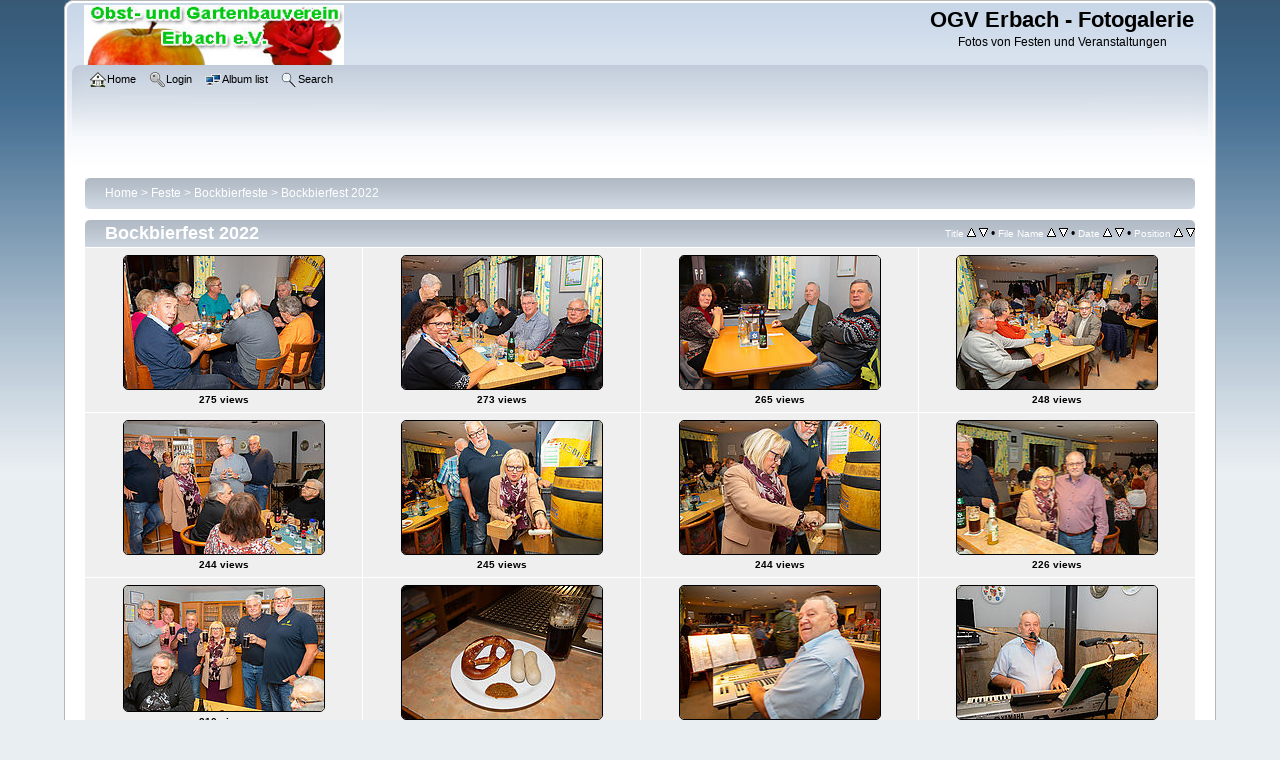

--- FILE ---
content_type: text/html; charset=utf-8
request_url: https://ogv-erbach.de/copgallery/thumbnails.php?album=182
body_size: 3052
content:
<!DOCTYPE html PUBLIC "-//W3C//DTD XHTML 1.0 Transitional//EN" "http://www.w3.org/TR/xhtml1/DTD/xhtml1-transitional.dtd">

<html xmlns="http://www.w3.org/1999/xhtml" xml:lang="en" lang="en" dir="ltr">
<head>
<meta http-equiv="Content-Type" content="text/html; charset=utf-8" />
<meta http-equiv="Pragma" content="no-cache" />
<title>Bockbierfest 2022 - OGV Erbach - Fotogalerie</title>

<link rel="stylesheet" href="css/coppermine.css" type="text/css" />
<link rel="stylesheet" href="themes/curve/style.css" type="text/css" />
<link rel="shortcut icon" href="favicon.ico" />
<script type="text/javascript">
/* <![CDATA[ */
    var js_vars = {"site_url":"http:\/\/www.ogv-erbach.de\/copgallery","debug":false,"icon_dir":"images\/icons\/","lang_close":"Close","icon_close_path":"images\/icons\/close.png","sort_vars":{"aid":182,"page":1,"sort_name":"File Name","sort_title":"Title","sort_date":"Date","sort_position":"Position","sort_ta":"Sort by title ascending","sort_td":"Sort by title descending","sort_na":"Sort by name ascending","sort_nd":"Sort by name descending","sort_da":"Sort by date ascending","sort_dd":"Sort by date descending","sort_pa":"Sort by position ascending","sort_pd":"Sort by position descending"}};
/* ]]> */
</script>
<script type="text/javascript" src="js/jquery-1.12.4.js"></script>
<script type="text/javascript" src="js/jquery-migrate-1.4.1.js"></script>
<script type="text/javascript" src="js/scripts.js"></script>
<script type="text/javascript" src="js/jquery.greybox.js"></script>
<script type="text/javascript" src="js/jquery.elastic.js"></script>
<script type="text/javascript" src="js/thumbnails.js"></script>

</head>
<body>
    
    <div id="cpg_logo_block_outer">
        <div class="cpg_logo_block_inner">
            <div id="cpg_logo_block_logo">
                <a href="index.php">
                    <img src="themes/curve/images/coppermine-logo.png" border="0" width="260" height="60" alt="" />
                </a>
            </div>
            <div id="cpg_logo_block_name">
                <h1>OGV Erbach - Fotogalerie</h1>
                <h3>Fotos von Festen und Veranstaltungen</h3>
            </div>
            <div class="clearer"></div>
        </div>
    </div>
    <div id="cpg_header_block_outer">
        <div class="cpg_header_block_inner">
            <div id="main_menu">
                    <ul class="dropmenu">
          
                        <!-- BEGIN home -->
                        <li>
                            <a href="http://www.ogv-erbach.de/index.php" title="Go to the home page" class="firstlevel" ><span class="firstlevel"><img src="images/icons/home.png" border="0" alt="" width="16" height="16" class="icon" />Home</span></a>
                            
                        </li>
                        <!-- END home -->
                        
                        
                        
                        <!-- BEGIN login -->
                        <li>
                            <a href="login.php?referer=thumbnails.php%3Falbum%3D182" title="Log me in"  class="firstlevel" ><span class="firstlevel"><img src="images/icons/login.png" border="0" alt="" width="16" height="16" class="icon" />Login</span></a>
                        </li>
                        <!-- END login -->
                        
</ul>
                    <ul class="dropmenu">
          
                        
                        <!-- BEGIN album_list -->
                        <li>
                            <a href="index.php?cat=3" title="Go to the album list" class="firstlevel" ><span class="firstlevel"><img src="images/icons/alb_mgr.png" border="0" alt="" width="16" height="16" class="icon" />Album list</span></a>
                            <ul>
                                <!-- BEGIN lastup -->
                                <li>
                                    <a href="thumbnails.php?album=lastup&amp;cat=-182" title="Show most recent uploads" rel="nofollow"><span><img src="images/icons/last_uploads.png" border="0" alt="" width="16" height="16" class="icon" />Last uploads</span></a>
                                </li>
                                <!-- END lastup -->
                                <!-- BEGIN lastcom -->
                                <li>
                                    <a href="thumbnails.php?album=lastcom&amp;cat=-182" title="Show most recent comments" rel="nofollow"><span><img src="images/icons/comment.png" border="0" alt="" width="16" height="16" class="icon" />Last comments</span></a>
                                </li>
                                <!-- END lastcom -->
                                <!-- BEGIN topn -->
                                <li>
                                    <a href="thumbnails.php?album=topn&amp;cat=-182" title="Show most viewed items" rel="nofollow"><span><img src="images/icons/most_viewed.png" border="0" alt="" width="16" height="16" class="icon" />Most viewed</span></a>
                                </li>
                                <!-- END topn -->
                                <!-- BEGIN toprated -->
                                <li>
                                    <a href="thumbnails.php?album=toprated&amp;cat=-182" title="Show top rated items" rel="nofollow"><span><img src="images/icons/top_rated.png" border="0" alt="" width="16" height="16" class="icon" />Top rated</span></a>
                                </li>
                                <!-- END toprated -->
                                <!-- BEGIN favpics -->
                                <li>
                                    <a href="thumbnails.php?album=favpics" title="Go to my favorites" rel="nofollow"><span><img src="images/icons/favorites.png" border="0" alt="" width="16" height="16" class="icon" />My Favorites</span></a>
                                </li>
                                <!-- END favpics -->
                            </ul>
                        </li>
                        <!-- END album_list -->
                        <!-- BEGIN search -->
                        <li>
                            <a href="search.php" title="Search the gallery"  class="firstlevel" ><span class="firstlevel"><img src="images/icons/search.png" border="0" alt="" width="16" height="16" class="icon" />Search</span></a>
                        </li>
                        <!-- END search -->
</ul>
                    
            </div><!-- Begin IE7 support --><img src="images/spacer.gif" class="menuheight" alt="" /><!-- End IE7 support -->
            <div class="clearer"></div>
            
        </div>
    </div>
    <div id="cpg_main_block_outer">
        <div class="cpg_main_block_inner">
            
<!-- Start standard table -->
<table align="center" width="100%" cellspacing="1" cellpadding="0" class="maintable ">

        <tr>
            <td colspan="3" align="left">
                <div class="cpg_starttable_outer">
                    <div class="cpg_starttable_inner">
                        <table width="100%" cellpadding="0" cellspacing="0" border="0">
                            <tr>
                                <td class="statlink">
                                    <a href="index.php">Home</a> > <a href="index.php?cat=2">Feste</a> > <a href="index.php?cat=3">Bockbierfeste</a> > <a href="thumbnails.php?album=182">Bockbierfest 2022</a>
                                </td>
                                <td class="statlink">
                                    <img src="images/spacer.gif" width="1" height="25" border="0" alt="" />
                                </td>
                            </tr>
                        </table>
                    </div>
                </div>
            </td>
        </tr>
</table>
<!-- End standard table -->

        <img src="images/spacer.gif" width="1" height="7" border="" alt="" /><br />

<!-- Start standard table -->
<table align="center" width="100%" cellspacing="1" cellpadding="0" class="maintable ">
        <tr>
                <td class="" colspan="4">
                    <div class="cpg_starttable_outer">
                        <div class="cpg_starttable_inner">
                            
        <table width="100%" cellpadding="0" cellspacing="0" border="0">
            <tr>
                <td style="vertical-align:top" class="statlink">
                    <h2>Bockbierfest 2022</h2>
                </td>
                <td style="text-align:right;" class="sortorder_cell" id="sortorder_cell">

                    <!-- Use JavaScript to display the sorting options only to humans, but hide them from search engines to avoid double-content indexing (js/thumbnails.js) -->
                </td>
            </tr>
        </table>

                        </div>
                    </div>
                </td>
        </tr>

        <tr>

        <td valign="top" class="thumbnails" width ="25%" align="center">
                <table width="100%" cellpadding="0" cellspacing="0">
                        <tr>
                                <td align="center">
                                        <a href="displayimage.php?album=182&amp;pid=3271#top_display_media"><img src="albums/Bockbierfest2022/thumb_Bockbierfest_20221119_0001.jpg" class="image thumbnail" width="200" height="133" border="0" alt="Bockbierfest_20221119_0001.jpg" title="Filename=Bockbierfest_20221119_0001.jpg
Filesize=495KiB
Dimensions=1680x1120
Date added=Nov 20, 2022" /><br /></a>
                                        <span class="thumb_title thumb_title_views">275 views</span>
                                        
                                </td>
                        </tr>
                </table>
        </td>

        <td valign="top" class="thumbnails" width ="25%" align="center">
                <table width="100%" cellpadding="0" cellspacing="0">
                        <tr>
                                <td align="center">
                                        <a href="displayimage.php?album=182&amp;pid=3272#top_display_media"><img src="albums/Bockbierfest2022/thumb_Bockbierfest_20221119_0003.jpg" class="image thumbnail" width="200" height="133" border="0" alt="Bockbierfest_20221119_0003.jpg" title="Filename=Bockbierfest_20221119_0003.jpg
Filesize=498KiB
Dimensions=1680x1120
Date added=Nov 20, 2022" /><br /></a>
                                        <span class="thumb_title thumb_title_views">273 views</span>
                                        
                                </td>
                        </tr>
                </table>
        </td>

        <td valign="top" class="thumbnails" width ="25%" align="center">
                <table width="100%" cellpadding="0" cellspacing="0">
                        <tr>
                                <td align="center">
                                        <a href="displayimage.php?album=182&amp;pid=3273#top_display_media"><img src="albums/Bockbierfest2022/thumb_Bockbierfest_20221119_0004.jpg" class="image thumbnail" width="200" height="133" border="0" alt="Bockbierfest_20221119_0004.jpg" title="Filename=Bockbierfest_20221119_0004.jpg
Filesize=433KiB
Dimensions=1559x1039
Date added=Nov 20, 2022" /><br /></a>
                                        <span class="thumb_title thumb_title_views">265 views</span>
                                        
                                </td>
                        </tr>
                </table>
        </td>

        <td valign="top" class="thumbnails" width ="25%" align="center">
                <table width="100%" cellpadding="0" cellspacing="0">
                        <tr>
                                <td align="center">
                                        <a href="displayimage.php?album=182&amp;pid=3274#top_display_media"><img src="albums/Bockbierfest2022/thumb_Bockbierfest_20221119_0006.jpg" class="image thumbnail" width="200" height="133" border="0" alt="Bockbierfest_20221119_0006.jpg" title="Filename=Bockbierfest_20221119_0006.jpg
Filesize=507KiB
Dimensions=1680x1120
Date added=Nov 20, 2022" /><br /></a>
                                        <span class="thumb_title thumb_title_views">248 views</span>
                                        
                                </td>
                        </tr>
                </table>
        </td>

        </tr>
        <tr>

        <td valign="top" class="thumbnails" width ="25%" align="center">
                <table width="100%" cellpadding="0" cellspacing="0">
                        <tr>
                                <td align="center">
                                        <a href="displayimage.php?album=182&amp;pid=3275#top_display_media"><img src="albums/Bockbierfest2022/thumb_Bockbierfest_20221119_0011.jpg" class="image thumbnail" width="200" height="133" border="0" alt="Bockbierfest_20221119_0011.jpg" title="Filename=Bockbierfest_20221119_0011.jpg
Filesize=459KiB
Dimensions=1596x1064
Date added=Nov 20, 2022" /><br /></a>
                                        <span class="thumb_title thumb_title_views">244 views</span>
                                        
                                </td>
                        </tr>
                </table>
        </td>

        <td valign="top" class="thumbnails" width ="25%" align="center">
                <table width="100%" cellpadding="0" cellspacing="0">
                        <tr>
                                <td align="center">
                                        <a href="displayimage.php?album=182&amp;pid=3276#top_display_media"><img src="albums/Bockbierfest2022/thumb_Bockbierfest_20221119_0014.jpg" class="image thumbnail" width="200" height="133" border="0" alt="Bockbierfest_20221119_0014.jpg" title="Filename=Bockbierfest_20221119_0014.jpg
Filesize=452KiB
Dimensions=1680x1120
Date added=Nov 20, 2022" /><br /></a>
                                        <span class="thumb_title thumb_title_views">245 views</span>
                                        
                                </td>
                        </tr>
                </table>
        </td>

        <td valign="top" class="thumbnails" width ="25%" align="center">
                <table width="100%" cellpadding="0" cellspacing="0">
                        <tr>
                                <td align="center">
                                        <a href="displayimage.php?album=182&amp;pid=3277#top_display_media"><img src="albums/Bockbierfest2022/thumb_Bockbierfest_20221119_0021.jpg" class="image thumbnail" width="200" height="133" border="0" alt="Bockbierfest_20221119_0021.jpg" title="Filename=Bockbierfest_20221119_0021.jpg
Filesize=392KiB
Dimensions=1680x1120
Date added=Nov 20, 2022" /><br /></a>
                                        <span class="thumb_title thumb_title_views">244 views</span>
                                        
                                </td>
                        </tr>
                </table>
        </td>

        <td valign="top" class="thumbnails" width ="25%" align="center">
                <table width="100%" cellpadding="0" cellspacing="0">
                        <tr>
                                <td align="center">
                                        <a href="displayimage.php?album=182&amp;pid=3278#top_display_media"><img src="albums/Bockbierfest2022/thumb_Bockbierfest_20221119_0025.jpg" class="image thumbnail" width="200" height="133" border="0" alt="Bockbierfest_20221119_0025.jpg" title="Filename=Bockbierfest_20221119_0025.jpg
Filesize=471KiB
Dimensions=1527x1018
Date added=Nov 20, 2022" /><br /></a>
                                        <span class="thumb_title thumb_title_views">226 views</span>
                                        
                                </td>
                        </tr>
                </table>
        </td>

        </tr>
        <tr>

        <td valign="top" class="thumbnails" width ="25%" align="center">
                <table width="100%" cellpadding="0" cellspacing="0">
                        <tr>
                                <td align="center">
                                        <a href="displayimage.php?album=182&amp;pid=3279#top_display_media"><img src="albums/Bockbierfest2022/thumb_Bockbierfest_20221119_0027.jpg" class="image thumbnail" width="200" height="125" border="0" alt="Bockbierfest_20221119_0027.jpg" title="Filename=Bockbierfest_20221119_0027.jpg
Filesize=406KiB
Dimensions=1528x957
Date added=Nov 20, 2022" /><br /></a>
                                        <span class="thumb_title thumb_title_views">210 views</span>
                                        
                                </td>
                        </tr>
                </table>
        </td>

        <td valign="top" class="thumbnails" width ="25%" align="center">
                <table width="100%" cellpadding="0" cellspacing="0">
                        <tr>
                                <td align="center">
                                        <a href="displayimage.php?album=182&amp;pid=3280#top_display_media"><img src="albums/Bockbierfest2022/thumb_Bockbierfest_20221119_0029.jpg" class="image thumbnail" width="200" height="133" border="0" alt="Bockbierfest_20221119_0029.jpg" title="Filename=Bockbierfest_20221119_0029.jpg
Filesize=300KiB
Dimensions=1680x1120
Date added=Nov 20, 2022" /><br /></a>
                                        <span class="thumb_title thumb_title_views">219 views</span>
                                        
                                </td>
                        </tr>
                </table>
        </td>

        <td valign="top" class="thumbnails" width ="25%" align="center">
                <table width="100%" cellpadding="0" cellspacing="0">
                        <tr>
                                <td align="center">
                                        <a href="displayimage.php?album=182&amp;pid=3281#top_display_media"><img src="albums/Bockbierfest2022/thumb_Bockbierfest_20221119_0031.jpg" class="image thumbnail" width="200" height="133" border="0" alt="Bockbierfest_20221119_0031.jpg" title="Filename=Bockbierfest_20221119_0031.jpg
Filesize=282KiB
Dimensions=1379x920
Date added=Nov 20, 2022" /><br /></a>
                                        <span class="thumb_title thumb_title_views">231 views</span>
                                        
                                </td>
                        </tr>
                </table>
        </td>

        <td valign="top" class="thumbnails" width ="25%" align="center">
                <table width="100%" cellpadding="0" cellspacing="0">
                        <tr>
                                <td align="center">
                                        <a href="displayimage.php?album=182&amp;pid=3282#top_display_media"><img src="albums/Bockbierfest2022/thumb_Bockbierfest_20221119_0033.jpg" class="image thumbnail" width="200" height="133" border="0" alt="Bockbierfest_20221119_0033.jpg" title="Filename=Bockbierfest_20221119_0033.jpg
Filesize=448KiB
Dimensions=1680x1120
Date added=Nov 20, 2022" /><br /></a>
                                        <span class="thumb_title thumb_title_views">220 views</span>
                                        
                                </td>
                        </tr>
                </table>
        </td>

        </tr>

        <tr>
                <td colspan="4" style="padding: 0px;">
                        <table width="100%" cellspacing="0" cellpadding="0">
                                <tr>
                                       <td width="100%" align="left" valign="middle" class="tableh1" style="white-space: nowrap">25 files on 3 page(s)</td>
<td align="center" valign="middle" style="white-space: nowrap; padding-right: 10px;" class="navmenu">            <span id="tabs_dropdown_span"></span>
            <script type="text/javascript"><!--
                $('#tabs_dropdown_span').html('Jump to page <select id="tabs_dropdown_select" onchange="if (this.options[this.selectedIndex].value != -1) { window.location.href = this.options[this.selectedIndex].value; }"><\/select>');
                for (page = 1; page <= 3; page++) {
                    var page_link = 'thumbnails.php?album=182&amp;page=%d';
                    var selected = '';
                    if (page == 1) {
                        selected = ' selected="selected"';
                    }
                    $('#tabs_dropdown_select').append('<option value="' + page_link.replace( /%d/, page ) + '"' + selected + '>' + page + '<\/option>');
                }
         --></script></td>
<td align="center" valign="middle" class="tableb tableb_alternate">1</td><td align="center" valign="middle" class="navmenu"><a href="thumbnails.php?album=182&amp;page=2">2</a></td>
<td align="center" valign="middle" class="navmenu"><a href="thumbnails.php?album=182&amp;page=3">3</a></td>
<td align="center" valign="middle" class="navmenu"><a href="thumbnails.php?album=182&amp;page=2"><img src="images/icons/tab_right.png" border="0" alt="" width="16" height="16" title="Next" class="icon" /></a></td>

                                </tr>
                        </table>
                </td>
        </tr>
</table>
<!-- End standard table -->

        <img src="images/spacer.gif" width="1" height="7" border="" alt="" /><br />

            <br /> <!-- workaround for issue 64492 - do not remove the line break! -->
        </div>
    </div>
    <div id="cpg_footer_block_outer">
        <div class="cpg_footer_block_inner">
            
            
<div class="footer" align="center" style="padding:10px;display:block;visibility:visible; font-family: Verdana,Arial,sans-serif;">Powered by <a href="https://coppermine-gallery.com/" title="Coppermine Photo Gallery" rel="external">Coppermine Photo Gallery</a></div>
        </div>
    </div>
<!--Coppermine Photo Gallery 1.6.27 (stable)-->
</body>
</html>